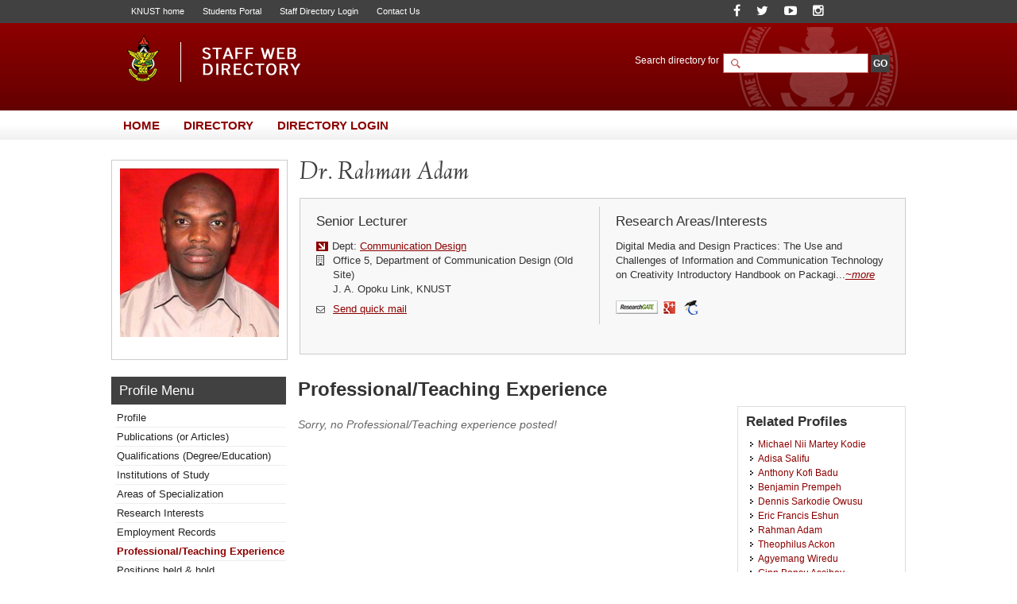

--- FILE ---
content_type: text/html; charset=UTF-8
request_url: https://webapps.knust.edu.gh/staff/dirsearch/profile/professional-experience/a20624d91c22.html
body_size: 5744
content:
<!doctype html>
<html lang="en-gb" dir="ltr">
<!--     
Copyright (c) 2014, All rights reserved
www.knust.edu.gh  
-->
<head>
<meta charset="utf-8">
<meta http-equiv="X-UA-Compatible" content="IE=8">
<title>
Profile of Dr. Rahman, Adam - Staff Web Directory, KNUST</title>
<meta name="keywords" content="KNUST Staff Directory, Web Directory, Kwame Nkrumah University of Science and Technology">
<meta name="description" content="Welcome the KNUST Staff Web Directory. Staff list and information can be found here.">
<meta name="robots" content="index, follow">
<meta name="allow-search" content="yes">
<meta name="author" content="Website Development Services, UITS (http://uits.knust.edu.gh)">
<meta http-equiv="cache-control" content="cache">
<meta name="date" content="19-01-2026">
<script src="https://webapps.knust.edu.gh/staff/assets/js/jquery/js/jquery-1.7.1.min.js" type="text/javascript"></script>
<script src="https://webapps.knust.edu.gh/staff/assets/js/tree/jquery.cookie.js" type="text/javascript"></script>
<script src="https://webapps.knust.edu.gh/staff/assets/js/tree/jquery.treeview.js" type="text/javascript"></script>
<link href="https://webapps.knust.edu.gh/staff/assets/img/favicon.png" type="image/png" rel="shortcut icon">
<link href="https://webapps.knust.edu.gh/staff/assets/css/default/default.css" rel="stylesheet" media="screen, projection" type="text/css">
<link href="https://webapps.knust.edu.gh/staff/assets/js/SpryAssets/more/SpryAccordion.css" rel="stylesheet" >
<link href="https://webapps.knust.edu.gh/staff/assets/css/default/print.css" rel="stylesheet" media="print" type="text/css">
<link href="https://webapps.knust.edu.gh/staff/assets/js/colorbox/colorbox.css" rel="stylesheet" media="screen, projection" type="text/css">
<script type="text/javascript">var switchTo5x=true;</script>
<script type="text/javascript" id="st_insights_js" src="https://ws.sharethis.com/button/buttons.js?publisher=f1d50044-751a-4dbe-adab-1e1ce72849a6"></script>
<script type="text/javascript">stLight.options({publisher: "f1d50044-751a-4dbe-adab-1e1ce72849a6", doNotHash: false, doNotCopy: false, hashAddressBar: false});</script>
</head>
<body>
	 			<!-- beginHeader -->
					<div id="header">
	<div class="header-wrapper">
		<div class="page-crumbs">
			<div class="top-links"> 
					<span><a href="http://www.knust.edu.gh" title="University home" target="_blank">KNUST home</a> </span> 
										<span><a href="http://apps.knust.edu.gh/Students" title="Students Portal" target="_blank">Students Portal</a> </span>
					<span><a href="http://webapps.knust.edu.gh/staffportal" title="Directory Access" target="_blank">Staff Directory Login</a> </span>
										<span><a href="http://knust.edu.gh/about/contacts" title="Contact Us" target="_blank">Contact Us</a> </span>
			</div>
			<div class="social-media">

	<span class="soc-item"> <a class="" href="https://www.facebook.com/KNUSTKsi" title="Follow us on Facebook"><i class="fa fa-facebook"></i></a> </span>
	<span class="soc-item"> <a class="" href="https://twitter.com/KNUSTGH" title="Follow our Twitter handle"><i class="fa fa-twitter"></i></a> </span>
	<span class="soc-item"> <a class="" href="https://www.youtube.com/channel/UCcTkk-7AgMB7MmEn__WoLaw" title="YouTube"><i class="fa fa-youtube-play"></i></a> </span>
	<span class="soc-item"> <a class="" href="https://www.instagram.com/knust.gh/" title="Follow on Instagram"><i class="fa fa-instagram"></i></a> </span>
	
</div>
		</div>
		
	<hr class="spacer">	
		<div class="branding"> 
			<div class="site-logo"> <a href="https://webapps.knust.edu.gh/staff/" ><img  src="https://webapps.knust.edu.gh/staff/assets/css/images/logo.png" title="Staff Web Directory, KNUST"></a> </div>
		</div>
	<div class="search-section">
		
		<form action="https://webapps.knust.edu.gh/staff/dirsearch/.html" method="post" enctype="application/x-www-form-urlencoded" class="search">
    <div class="widget-box">
        <div class="search-area">
            <label for="q" class="label">
					<span>Search directory for</span>
                <input type="text" size="20" name="uname" id="search-field" class="textfield">
				</label>
				<label>
				

					<input type="submit" name="go" class="btn" id="search-go-btn" value="GO">
					<input type="hidden" name="siteid" id="siteid" value="" >
					<input type="hidden" name="page" id="page-field" value="search_results" >
					<input type="hidden" name="dept" id="dept" value="" /> 
                    <input type="hidden" name="staffcat" id="staffcat" value="" />
				 </label>
        </div>
        
        <div class="search-engines">
			        </div>
    </div>
</form>	</div>
     
	</div>
</div>
				<hr class="spacer">
				<!-- endHeader -->
				<!-- beginNavigation -->
				<div id="navigation">
	<ul class="nav-main">
		<li><a href="https://webapps.knust.edu.gh/staff/" title="Title"><span>Home</span></a></li>
		<li><a href="https://webapps.knust.edu.gh/staff/dirsearch.html"><span>Directory</span></a></li>
		<li><a href="https://webapps.knust.edu.gh/staffportal"><span>Directory Login</span></a></li>
	</ul>
</div>
<hr class="spacer">
				<div id="content-wrapper">	
				<!--<ul class="bread-crumb">
	<li><a href="../index.php">Home</a></li>
	<li><a href="#">Parent</a></li>
	<li><a href="#">Child</a></li>
	<li><a href="#">Grandchild</a></li>
	<li><a href="#">Great Grandchild</a></li>
</ul> -->
				<!-- endNavigation -->
				<!-- beginStaffTemplate -->
				<div class="temp-profile">
	<dt class="temp-img-wrapper"> <a href="#">
			<img src="https://webapps.knust.edu.gh/staff/assets/img/img_server.php?id=6173640" width="200" height="" align="middle"/>
		</a> </dt>
	<div class="temp-wrapper" style="width:741px;min-height:150px;"> 
		<!--<h1 class="temp-name">Joshua, Mr. Gbeve</h1>-->
		<h1 class="temp-name">Dr. Rahman Adam</h1>
		<div class="template" style="width:741px;">
			<dl class="temp-left">
				<dt class="temp-section-header">
					<h4>Senior Lecturer</h4>  
				</dt>
				<hr class="spacer">
				<dt> <div class="temp-left-content">
						<span class="temp-section">Dept: <a href="#">Communication Design</a> <!--Vice-Chancellor's Office,--></span>
																		<span class="temp-office"><i class="fa fa-building-o"> </i> <div class="addrss">Office 5, Department of Communication Design (Old Site)<br />
J. A. Opoku Link, KNUST<br />
</div>
						</span>
												<hr class="spacer">
												<span class="temp-office"><small><i class="fa fa-envelope-o"> </i> </small><a href="#" id="sndmaildv" class="sndbox cboxElement" title="Send a Mail to Rahman, Dr. Adam">Send quick mail</a>
							<input id="url_tag" name="url_tag" type="hidden" value="a20624d91c22" />
						</span>
											</div>
				</dt>
			</dl>
			<dl class="temp-right">
				<dt class="temp-section-header">
					<h4>Research Areas/Interests</h4>
				</dt>
				<dt> <div class="temp-right-content">
						<p>
														Digital Media and Design Practices: The Use and Challenges of Information and Communication Technology on Creativity
Introductory Handbook on Packagi...<em><a href="https://webapps.knust.edu.gh/staff/dirsearch/profile/areas-of-interest/a20624d91c22.html#researchinterests" title="More Information">~more</a></em>
													</p>
												<span class="temp-attach"><a href="#" title=""></a></span>
																		<ul class="social-tools">
														<li class="rsgate"><a href="https://www.researchgate.net/profile/Adam_Rahman6" target="_blank" title="Research Gate">ResearchGate</a></li>
																												<li class="gplus"><a href="0" target="_blank" title="Google+" >Google+</a></li>
														<li class="scholar"><a href="https://scholar.google.com/citations?hl=en&user=Yk4xjyQAAAAJ&view_op=list_works&gmla=AJsN-F7YdXvbV2d4WAz4mhThMxhFkcHaLKEN4wd0FBSwfDiZY99gCoDAcNGdgRaq-NC7sG9lDCC2P4ap42Yh2x5wshWDSvFWFA" target="_blank" title="Google Scholar">Google Scholar</a></li>
													</ul>
											</div>
				</dt>
			</dl>
		</div>
	</div>
</div>
				<!-- endStaffTemplate -->
				<hr class="spacer">
				<!-- beginPageContent -->
				<script src="https://webapps.knust.edu.gh/staff/assets/js/tree/jquery.js" type="text/javascript"></script>
<script src="https://webapps.knust.edu.gh/staff/assets/js/tree/jquery.cookie.js" type="text/javascript"></script>
<script src="https://webapps.knust.edu.gh/staff/assets/js/tree/jquery.treeview.js" type="text/javascript"></script>
<script>
$(document).ready(function(){
	$("#left-sidebar-list-wrapper").treeview({
		persist: "location",
		collapsed: true,
		unique: true
	});
});
</script>

<div class="sidebar-220px">
	<div class="page-name">
		<h2>Profile Menu</h2><!-- this section updates with the first levels in the sidebars -->
	</div>
	<ul class="left-sidebar-list-wrapper" id="left-sidebar-list-wrapper">

		<li><a href="https://webapps.knust.edu.gh/staff/dirsearch/profile/summary/a20624d91c22.html" title="">Profile</a></li>
		<li><a href="https://webapps.knust.edu.gh/staff/dirsearch/profile/publications/a20624d91c22.html" title="">Publications (or Articles)</a></li>
		<li><a href="https://webapps.knust.edu.gh/staff/dirsearch/profile/qualifications/a20624d91c22.html" title="staff's qualifications">Qualifications (Degree/Education)</a></li>
		<li><a href="https://webapps.knust.edu.gh/staff/dirsearch/profile/institutions-of-study/a20624d91c22.html" title="staff's institutions of study">Institutions of Study</a></li>
		<li><a href="https://webapps.knust.edu.gh/staff/dirsearch/profile/area-of-specialty/a20624d91c22.html" title="">Areas of Specialization</a></li>
		<li><a href="https://webapps.knust.edu.gh/staff/dirsearch/profile/areas-of-interest/a20624d91c22.html" title="">Research Interests</a></li>
		<li><a href="https://webapps.knust.edu.gh/staff/dirsearch/profile/employment-records/a20624d91c22.html" title="Employment records & positions ">Employment Records</a></li>
		<li><a href="https://webapps.knust.edu.gh/staff/dirsearch/profile/professional-experience/a20624d91c22.html" title="">Professional/Teaching Experience</a></li>
		<li><a href="https://webapps.knust.edu.gh/staff/dirsearch/profile/positions/a20624d91c22.html" title="">Positions held &amp; hold</a></li>
		<li><a href="https://webapps.knust.edu.gh/staff/dirsearch/profile/awards-and-honours/a20624d91c22.html" title="">Honours &amp; Awards</a></li>
		<li><a href="https://webapps.knust.edu.gh/staff/dirsearch/profile/achievements/a20624d91c22.html" title="">Achievements</a></li>
		<li><a href="https://webapps.knust.edu.gh/staff/dirsearch/profile/associations/a20624d91c22.html" title="">Associations/Affiliations (Contribution &amp; Current Position)</a></li>
	       	<li><a href="https://webapps.knust.edu.gh/staff/dirsearch/profile/grants/a20624d91c22.html" title="Grants/Funds won with Dates">Grants/Funds won with Dates</a></li>
		<li><a href="https://webapps.knust.edu.gh/staff/dirsearch/profile/research-projects/a20624d91c22.html" title="Research Projects (Current and Past Projects)">Research Projects</a></li>
                <li><a href="https://webapps.knust.edu.gh/staff/dirsearch/profile/blog/a20624d91c22.html" title="">Blog Articles</a></li>
	</ul>
</div>

<style type="text/css">
 li.hide-me{display:none;}
</style>
				<div class="page-content-wrapper-px">
	<h1 class="page-title">Professional/Teaching Experience</h1>
	<div class="two-column-content-left"> 
                  <p style='color:#666'><em>Sorry, no Professional/Teaching experience posted!</em></p> 
     	</div>
		<div class="right-section-wrapper">
	<h3 class="recent-headers">Related Profiles</h3>
    <div style="height:300px;overflow-y:scroll">
	<ul id="right-sidebar-list-wrapper">
               <li><a href="https://webapps.knust.edu.gh/staff/dirsearch/profile/summary/e58eb7d8a94a.html" title="Michael Nii Martey Kodie"> Michael Nii Martey Kodie </a></li>
               <li><a href="https://webapps.knust.edu.gh/staff/dirsearch/profile/summary/3ab365dbdc98.html" title="Adisa Salifu"> Adisa Salifu </a></li>
               <li><a href="https://webapps.knust.edu.gh/staff/dirsearch/profile/summary/110e640d1dac.html" title="Anthony Kofi Badu"> Anthony Kofi Badu </a></li>
               <li><a href="https://webapps.knust.edu.gh/staff/dirsearch/profile/summary/fa09f35f2e10.html" title="Benjamin Prempeh"> Benjamin Prempeh </a></li>
               <li><a href="https://webapps.knust.edu.gh/staff/dirsearch/profile/summary/923525dc759b.html" title="Dennis Sarkodie Owusu"> Dennis Sarkodie Owusu </a></li>
               <li><a href="https://webapps.knust.edu.gh/staff/dirsearch/profile/summary/4632aaca86ce.html" title="Eric Francis Eshun"> Eric Francis Eshun </a></li>
               <li><a href="https://webapps.knust.edu.gh/staff/dirsearch/profile/summary/a20624d91c22.html" title="Rahman Adam"> Rahman Adam </a></li>
               <li><a href="https://webapps.knust.edu.gh/staff/dirsearch/profile/summary/097b0848dbd2.html" title="Theophilus Ackon"> Theophilus Ackon </a></li>
               <li><a href="https://webapps.knust.edu.gh/staff/dirsearch/profile/summary/1f180ad6f7b9.html" title="Agyemang Wiredu"> Agyemang Wiredu </a></li>
               <li><a href="https://webapps.knust.edu.gh/staff/dirsearch/profile/summary/f78562ac04c8.html" title="Ginn Bonsu Assibey"> Ginn Bonsu Assibey </a></li>
               <li><a href="https://webapps.knust.edu.gh/staff/dirsearch/profile/summary/d47f3fe7e7fc.html" title="Akwasi Sotodjie"> Akwasi Sotodjie </a></li>
               <li><a href="https://webapps.knust.edu.gh/staff/dirsearch/profile/summary/9fa273b64e72.html" title="Samuel Arhin"> Samuel Arhin </a></li>
               <li><a href="https://webapps.knust.edu.gh/staff/dirsearch/profile/summary/ca960171911e.html" title="Frank Agyemang"> Frank Agyemang </a></li>
               <li><a href="https://webapps.knust.edu.gh/staff/dirsearch/profile/summary/296484945443.html" title="Seth Amoah Kusi"> Seth Amoah Kusi </a></li>
               <li><a href="https://webapps.knust.edu.gh/staff/dirsearch/profile/summary/6e8892566de6.html" title="John Opuni Amankwa"> John Opuni Amankwa </a></li>
               <li><a href="https://webapps.knust.edu.gh/staff/dirsearch/profile/summary/df51c973eb36.html" title="Samuel Nana Yaw Amaning Appau Boateng"> Samuel Nana Yaw Amaning Appau Boateng </a></li>
               <li><a href="https://webapps.knust.edu.gh/staff/dirsearch/profile/summary/ec26db6fa2b4.html" title="Emmanuel Yeboah"> Emmanuel Yeboah </a></li>
               <li><a href="https://webapps.knust.edu.gh/staff/dirsearch/profile/summary/071ceb4f74e3.html" title="Ralitsa Diana Debrah"> Ralitsa Diana Debrah </a></li>
               <li><a href="https://webapps.knust.edu.gh/staff/dirsearch/profile/summary/78e3bc2bc501.html" title="Roland Elorm Mawuenyega"> Roland Elorm Mawuenyega </a></li>
               <li><a href="https://webapps.knust.edu.gh/staff/dirsearch/profile/summary/711c3990c0cd.html" title="Francis Boahen Attah-Okrah"> Francis Boahen Attah-Okrah </a></li>
               <li><a href="https://webapps.knust.edu.gh/staff/dirsearch/profile/summary/0c530b845272.html" title="Bertha Adjoakuma Ayim"> Bertha Adjoakuma Ayim </a></li>
               <li><a href="https://webapps.knust.edu.gh/staff/dirsearch/profile/summary/8f53bffe16a8.html" title="Anthony Acheampong"> Anthony Acheampong </a></li>
               <li><a href="https://webapps.knust.edu.gh/staff/dirsearch/profile/summary/69ec4a224a1a.html" title="George Kushiator"> George Kushiator </a></li>
               <li><a href="https://webapps.knust.edu.gh/staff/dirsearch/profile/summary/4c005eaf24c9.html" title="Kwabena Kusi-Appouh"> Kwabena Kusi-Appouh </a></li>
               <li><a href="https://webapps.knust.edu.gh/staff/dirsearch/profile/summary/09b9bd471381.html" title="Martin Owusu Adi-Dako"> Martin Owusu Adi-Dako </a></li>
               <li><a href="https://webapps.knust.edu.gh/staff/dirsearch/profile/summary/a3371c302f3e.html" title="John Kwofie"> John Kwofie </a></li>
               <li><a href="https://webapps.knust.edu.gh/staff/dirsearch/profile/summary/bbd46cb3a24a.html" title="Ismaila Moro"> Ismaila Moro </a></li>
               <li><a href="https://webapps.knust.edu.gh/staff/dirsearch/profile/summary/b760b28b950e.html" title="Kofi Nyame Amoako-Agyeman"> Kofi Nyame Amoako-Agyeman </a></li>
               <li><a href="https://webapps.knust.edu.gh/staff/dirsearch/profile/summary/c40487dab41b.html" title="Edward Appiah"> Edward Appiah </a></li>
               <li><a href="https://webapps.knust.edu.gh/staff/dirsearch/profile/summary/c923328f2713.html" title="Daniel Ampofo Ohene-Adu"> Daniel Ampofo Ohene-Adu </a></li>
               <li><a href="https://webapps.knust.edu.gh/staff/dirsearch/profile/summary/71740bcc0620.html" title="Cello Yelewtu Chabazori"> Cello Yelewtu Chabazori </a></li>
               <li><a href="https://webapps.knust.edu.gh/staff/dirsearch/profile/summary/65d49d598740.html" title="Derrick Asare Bediako"> Derrick Asare Bediako </a></li>
               <li><a href="https://webapps.knust.edu.gh/staff/dirsearch/profile/summary/4bc71e4928ca.html" title="Jeybona Wilson Awuku-Appiah"> Jeybona Wilson Awuku-Appiah </a></li>
    		</ul>
        </div>
</div>
	<hr class="spacer">
	<div class="page-tags">
		<span class="print-page" style="cursor:pointer;"><a style="href="#" title="Print this page" onclick="print_page()">Print page</a></span>
<script type="text/javascript">
 var print_page = function(){
	  window.print();return false;
 }
</script>		<!--<script src="//w.sharethis.com/button/sharethis.js#publisher=169a5fa2-6d88-4a41-bb6c-15b9138620fd&amp;type=website&amp;buttonText=Share%20this%20page&amp;post_services=email%2Cfacebook%2Ctwitter%2Cgbuzz%2Cmyspace%2Cdigg%2Csms%2Cwindows_live%2Cdelicious%2Cstumbleupon%2Creddit%2Cgoogle_bmarks%2Clinkedin%2Cbebo%2Cybuzz%2Cblogger%2Cyahoo_bmarks%2Cmixx%2Ctechnorati%2Cfriendfeed%2Cpropeller%2Cwordpress%2Cnewsvine" type="text/javascript"></script> -->

<span class='st_sharethis_large' displayText='ShareThis'></span>
<span class='st_facebook_large' displayText='Facebook'></span>
<span class='st_twitter_large' displayText='Tweet'></span>
<span class='st_linkedin_large' displayText='LinkedIn'></span>
<span class='st_pinterest_large' displayText='Pinterest'></span>
<span class='st_email_large' displayText='Email'></span>


		 
	</div>
</div>
				<!-- endPageContent -->
				<hr class="spacer">
				<!-- beginFooter -->
				 <script src="https://webapps.knust.edu.gh/staff/assets/js/colorbox/jquery.colorbox-min.js" type="text/javascript"></script>
   <script src="https://webapps.knust.edu.gh/staff/assets/js/script.js" type="text/javascript"></script>
   <!-- --> 
   <div style="display:none;">
     
    <div id="myModal">
      <div style="font-size:13px; padding:5px 6px;font-family:Verdana, Geneva, sans-serif;">
       <h3 align="center" style="border-bottom:#930 2px solid">SEND QUICK MAIL TO STAFF</h3>
       <p>Subject</p>
       <input type="text" name="subject" id="subject" width="" style="width:500px;"/>
       
       <p>Message</p>
       <textarea rows="5" cols="70" name="msgbdy" id="msgbdy"></textarea>
       <p>Your Email Address: <br >Note: this is to help the staff contact you back.</p>
       <input type="text" name="sndreml" id="sndreml" width="" style="width:500px;"/>
       <br />
       <br />
       <input type="button" value="Send" id="sndbtn" name="sndbtn" />&nbsp;<input type="button" value="Cancel" id="cndbtn" name="cndbtn" />
       <input  type="hidden" id="surl" name="surl" value="https://webapps.knust.edu.gh/staff/dirsearch/prepmail.html">
       
      </div>
      <div id="res"></div>
    </div>
  </div>
  <!-- -->  
<div id="footer">
	
  <div class="footer-links footer-links-k">
    <ul class="">
          
        <!--<li><a href="http://web.knust.edu.gh/voip" target="_blank">VOIP Directory</a></li> -->
        <li><a href="http://ogr.knust.edu.gh" target="_blank">Office of Grants &amp; Research</a></li>
        <!--<li><a href="http://admissions.knust.edu.gh/" target="_blank">Admissions Portal</a></li> -->
        <li><a href="http://apps.knust.edu.gh/StaffApplication" target="_blank">Online Job Applicaton System</a></li>
        <li><a href="http://helpdesk.knust.edu.gh/" target="_blank">KNUST IT HelpDesk</a></li>
        <li><a href="http://knust.edu.gh/academics/academic-calendar" target="_blank">University Academic Calendar</a></li>
        <!--<li><a href="http://oer.knust.edu.gh/" target="_blank">Open Educational Resources</a></li> -->
        <li><a href="http://knust.edu.gh/academics/departments-programmes/departments" target="_blank">Academic Departments</a></li> 
        <!--<li><a href="http://www.knust.edu.gh/research/centres-institutes" target="_blank">Research Institutes and Centres</a></li>-->
        <!--<li><a href="http://www.knust.edu.gh/academics/colleges" target="_blank">Colleges of the University</a></li> -->
      </ul>
  </div>
  <hr class="spacer">
  <hr class="spacer">
	<div class="copyright">
		<div class="copy-wrapper">
			<p>&copy; 2014-2026 Staff Web Directory, Human Resources Development, Kwame Nkrumah University of Science &amp; Technology Tel +233 3220 60352    E: hrd@knust.edu.gh</p>
		</div>
	</div>
	<hr class="spacer">
</div>
				<!-- endFooter -->
			</div>
	</body>
</html>